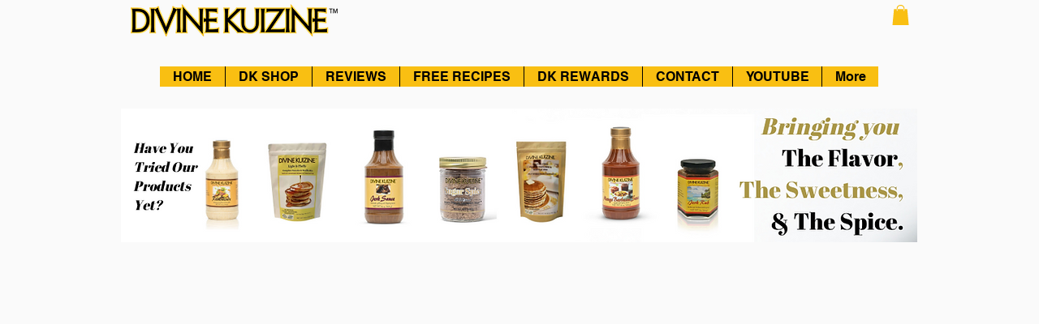

--- FILE ---
content_type: text/html; charset=utf-8
request_url: https://www.google.com/recaptcha/api2/aframe
body_size: 267
content:
<!DOCTYPE HTML><html><head><meta http-equiv="content-type" content="text/html; charset=UTF-8"></head><body><script nonce="ndncJeEA9wVxvZLjiSu-Pw">/** Anti-fraud and anti-abuse applications only. See google.com/recaptcha */ try{var clients={'sodar':'https://pagead2.googlesyndication.com/pagead/sodar?'};window.addEventListener("message",function(a){try{if(a.source===window.parent){var b=JSON.parse(a.data);var c=clients[b['id']];if(c){var d=document.createElement('img');d.src=c+b['params']+'&rc='+(localStorage.getItem("rc::a")?sessionStorage.getItem("rc::b"):"");window.document.body.appendChild(d);sessionStorage.setItem("rc::e",parseInt(sessionStorage.getItem("rc::e")||0)+1);localStorage.setItem("rc::h",'1769014879376');}}}catch(b){}});window.parent.postMessage("_grecaptcha_ready", "*");}catch(b){}</script></body></html>